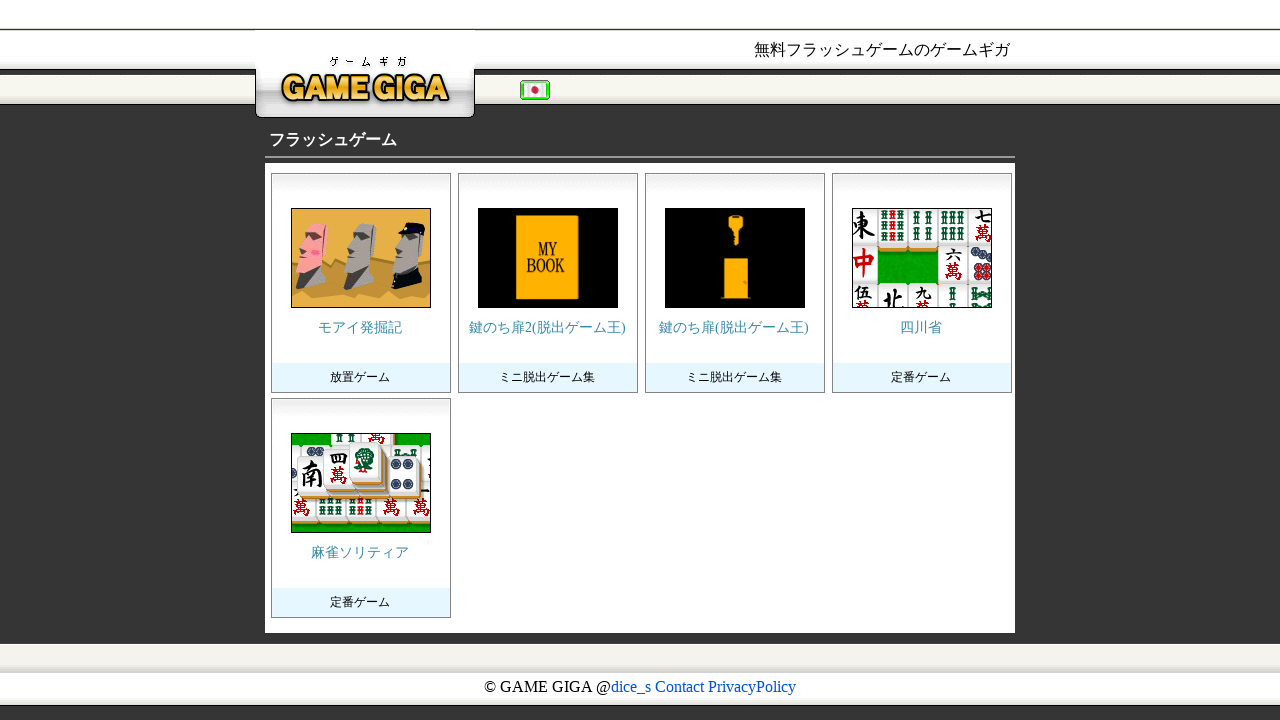

--- FILE ---
content_type: text/html
request_url: https://g-giga.com/
body_size: 1061
content:
<!DOCTYPE HTML PUBLIC "-//W3C//DTD HTML 4.01//EN">
<html>
<head>
<meta http-equiv="Content-Type" content="text/html; charset=utf-8">
<title>ゲームギガ|無料フラッシュゲーム</title>
<meta name="keywords" content="無料フラッシュゲーム,フラッシュゲーム,ゲームギガ">
<meta name="description" content="ゲームギガでは自作のフラッシュゲームを公開しています。">
<meta http-equiv="content-style-type" content="text/css">
<link href="common.css" rel="stylesheet" type="text/css" media="all">
<script src="/og.js" type="text/javascript"></script>
<link rel="shortcut icon" href="favicon.ico">
</head>
<body>
<div id="mainwraptop">
<div id="sitetitlebg"><a href="/"><img src="img/title.png" alt="無料フラッシュゲーム" title="ゲームギガ"></a></div>
<dl id="langnavi"><dt>無料フラッシュゲームのゲームギガ</dt>
<dd><img src="img/lang_jp_act.png" alt="Japanese" width="30" height="20"></dd>
<!--
<dd><a href="#"><img src="img/lang_en.png" alt="English" width="30" height="20"></a></dd>
<dd><a href="#"><img src="img/lang_ch.png" alt="Chinese" width="30" height="20"></a></dd>
<dd><a href="#"><img src="img/lang_tw.png" alt="Chinese" width="30" height="20"></a></dd>
<dd><a href="#"><img src="img/lang_ko.png" alt="Chinese" width="30" height="20"></a></dd>
// -->
</dl>
<h1>フラッシュゲーム</h1>

<div class="gcontents">
<ul class="games">
<li><dl><dt><a href="/game-moai.html"><img src="img/moai.png" width="140" height="100" alt="モアイ発掘記"><span>モアイ発掘記</span></a></dt><dd>放置ゲーム</dd></dl></li>
<li><dl><dt><a href="http://escape-game.com/dak2.html"><img src="img/dak2.png" width="140" height="100" alt="鍵のち扉2"><span>鍵のち扉2(脱出ゲーム王)</span></a></dt><dd>ミニ脱出ゲーム集</dd></dl></li>
<li><dl><dt><a href="http://escape-game.com/dak.html"><img src="img/dak.png" width="140" height="100" alt="鍵のち扉"><span>鍵のち扉(脱出ゲーム王)</span></a></dt><dd>ミニ脱出ゲーム集</dd></dl></li>
<li><dl><dt><a href="/game-shisensho.html"><img src="img/shisensho.png" width="140" height="100" alt="四川省"><span>四川省</span></a></dt><dd>定番ゲーム</dd></dl></li>
<li><dl><dt><a href="/game-mahjong-solitaire.html"><img src="img/mahjong-solitaire.png" width="140" height="100" alt="麻雀ソリティア"><span>麻雀ソリティア</span></a></dt><dd>定番ゲーム</dd></dl></li>
</ul>


<br style="clear:both;height:1px;font-size:1px;">
</div>


</div>

<div id="bottomwrap">


<div id="footer">&copy; GAME GIGA @<a href="https://twitter.com/dice_s">dice_s</a> <a href="/contact.html">Contact</a> <a href="/privacy_policy.html">PrivacyPolicy</a></div>

</div>

<script type="text/javascript">
var gaJsHost = (("https:" == document.location.protocol) ? "https://ssl." : "http://www.");
document.write(unescape("%3Cscript src='" + gaJsHost + "google-analytics.com/ga.js' type='text/javascript'%3E%3C/script%3E"));
</script>
<script type="text/javascript">
try {
var pageTracker = _gat._getTracker("UA-5174486-7");
pageTracker._trackPageview();
} catch(err) {}</script>
</body>
</html>


--- FILE ---
content_type: text/css
request_url: https://g-giga.com/common.css
body_size: 913
content:
html, body{margin:0 auto;padding:0;width:100%;text-align:center;}
body{background:#353535 url(img/bhead.png) repeat-x;}
img{border:none;}
p,h1,h2,h3{padding:0;margin:0 auto;text-align:left;}
#mainwrap {
width:770px;
margin:0 auto;
text-align:center;
}
#mainwraptop {
width:770px;
margin:0 auto;
padding-top:30px;
text-align:center;
}

div#sitetitlebg {
width:220px;
height:100px;
background:url(img/sitetitlebg.png) no-repeat;
text-align:center;
float:left;
}
div#sitetitlebg img{
margin-top:19px;
}
dl#langnavi{
width:500px;
margin:0 15px 0 0;
height:100px;
padding:0;
float:right;
text-align:right;
}
dl#langnavi dt{
height:40px;
overflow:hidden;
margin:10px 0 0 0;
padding:0;
font-size:16px;
text-align:right;
} 
dl#langnavi dd{
margin:0;
padding:0;
float:left;
width:40px;
height:25px;
text-align:right;
}

h1, h2.ihead, #contents, .gcontents {
width:750px;
margin:0 auto;
}
h1, h2.ihead {
clear:both;
font-size:16px;
padding:0 0 5px 0;
text-indent:4px;
border-bottom:2px solid #999;
margin-bottom:5px;
color:#fff;
}

#contents {
margin:10px auto;
text-align:center;
padding:15px 0;
background:#000;
}
.adarea {
padding:8px 0 5px 0;
}
.gcontents{
margin:0 auto 10px auto;
text-align:center;
background:#fff;
padding:10px 0;
}

ul.games, ul.games li {
margin:0;
padding:0;
list-style:none;
}
ul.games {
width:100%;
margin-left:2px;
}
ul.games li {
text-align:cener;
width:187px;
height:225px;
float:left;
background:url(img/glbg.gif) no-repeat top center;
line-height:150%;
}

ul.games li dl {
margin:0;
padding:0 5px 0 4px;
}
ul.games li dl dt, ul.games li dl dd{
margin:0;
padding0;
}
ul.games li dl dt {
height:190px;
}
ul.games li dl dd {
height:29px;
line-height:29px;
font-size:12px;
}
ul.games li a {
display:block;
padding:0;
font-size:14px;
height:190px;
color:#38a;
text-decoration:none;
}
ul.games li img {
margin-top:35px;
margin-left:19px;
margin-right:18px;
}
ul.games li span {
display:block;
}
ul.games li span.onlyimage {
display:block;
padding:0;
font-size:14px;
height:190px;
text-decoration:none;
}



#bottomwrap {
width:100%;
background:#fff url(img/bbottom.png) repeat-x;
padding-top:30px;
clear:both;
}

#infowrap {
width:730px;
margin:0 auto;
}
div.ararea {
width:340px;
float:right;
margin:0;
padding:0;
background:#fff;
}

div.info {
width:385px;
margin:0 auto;
float:left;
background:#fff;
}
div.info h2 {
font-size:18px;
margin:5px 5px 3px 5px;
}
div.info p {
padding:3px 0;
margin:0 5px;
}
div.info dl, div.info dt, div.info dd {
margin:0;
padding:0;
text-align:left;
}
div.info dl{
margin:0 5px;
}
div.info dt {
font-weight:bold;
padding-top:5px;
}
div.info dd {
text-indent:15px;
padding-top:2px
}
#footer {
clear:both;
background:#fff url(img/fbottom.png) bottom repeat-x;
padding:5px 0 10px 0;
}


#contents .siteinfo {
margin:0 auto;
padding-bottom:20px;
width:500px;
}
#contents .siteinfo h2{
margin:0 auto;
padding:5px 10px;
color:#fff;
font-size:18px;
}
#contents .siteinfo form {
margin:0;
padding:0;
width:500px;
}
#contents .siteinfo form p {
padding:2px 0 0 0;
font-size:12px;
color:#d00;
}
#contents .siteinfo table {
width:500px;
}
#contents .siteinfo th {
width:140px;
vertical-align:top;
font-size:14px;
color:#fff;
}
#contents .siteinfo input.ctext , #contents .siteinfo textarea.ctext {
width:100%;
font-size:14px;
}
#contents .siteinfo textarea.ctext {
height:68px;
}
#contents .siteinfo td.csubmit {
text-align:right;
}
#contents .siteinfo p a {
display:block;
text-align:center;
color:#fff;
}
#contents .siteinfo ul, #contents .siteinfo ul li {
list-style:none;
margin:0;
padding:0;
text-align:left;
color:#fff;
}

#contents div.bbn {
margin:15px auto 0 auto;
padding:0;
width:728px;
height:90px;
background:url(img/apppr000.png) no-repeat;
}
#contents div.bbn p{
margin:0 auto;
padding:38px 0 0 400px;
}

#footer a{
color:#05D;
text-decoration:none;
}
#footer a:hover{
text-decoration:underline;
}
.aglu {
text-align:center;
margin:0 auto;
padding:0;
width:728px;
height:30px;
line-height:30px;
overflow:hidden;
}
.aglu div {
margin-top:7px;
}



--- FILE ---
content_type: application/javascript
request_url: https://g-giga.com/og.js
body_size: 77
content:
function fe(f,w,h) {
if(f.match(/^org/)) {
document.write('<embed src="g/'+f+'" bgcolor="#000000" width="'+w+'" height="'+h+'" name="movie" allowScriptAccess="sameDomain" type="application/x-shockwave-flash" pluginspage="http://www.macromedia.com/go/getflashplayer"></embed>');
} else {
document.write('<embed src="/game.swf?mv='+f+'" bgcolor="#000000" width="'+w+'" height="'+h+'" name="movie" allowScriptAccess="sameDomain" type="application/x-shockwave-flash" pluginspage="http://www.macromedia.com/go/getflashplayer"></embed>');
}
}

function vwt(b) {
var idA = b+"b";
var idB = b+"s";
document.getElementById(idA).style.display = "none";
document.getElementById(idB).style.display = "block";
}
